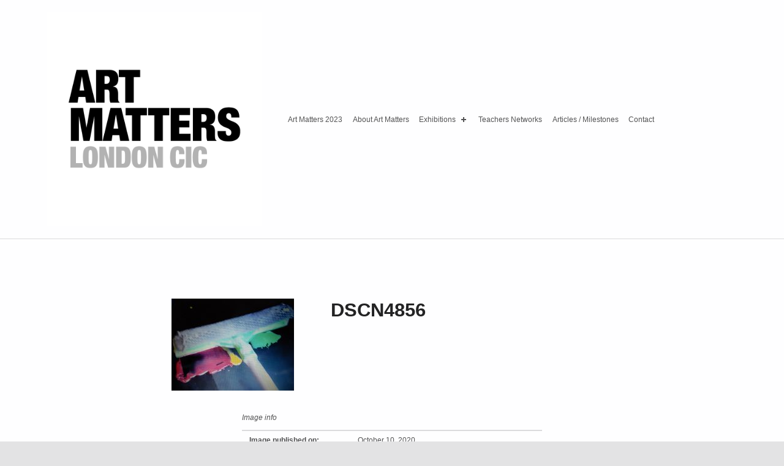

--- FILE ---
content_type: text/html; charset=UTF-8
request_url: http://www.artmatterslondon.com/dscn4856/
body_size: 9814
content:
<!doctype html>
<html lang="en-US" prefix="og: https://ogp.me/ns#" class="no-js">

<head>

<title>DSCN4856 | Art Matters</title>

		<!-- All in One SEO 4.1.3.4 -->
		<meta property="og:site_name" content="Art Matters | Schools&#039; art showcase"/>
		<meta property="og:type" content="article"/>
		<meta property="og:title" content="DSCN4856 | Art Matters"/>
		<meta property="og:image" content="http://www.artmatterslondon.com/wp-content/uploads/2019/05/cropped-logo-1-2.png"/>
		<meta property="article:published_time" content="2020-10-10T20:00:00Z"/>
		<meta property="article:modified_time" content="2020-10-10T20:00:00Z"/>
		<meta name="twitter:card" content="summary"/>
		<meta name="twitter:domain" content="www.artmatterslondon.com"/>
		<meta name="twitter:title" content="DSCN4856 | Art Matters"/>
		<meta name="twitter:image" content="http://www.artmatterslondon.com/wp-content/uploads/2019/05/cropped-logo-1-2.png"/>
		<script type="application/ld+json" class="aioseo-schema">
			{"@context":"https:\/\/schema.org","@graph":[{"@type":"WebSite","@id":"http:\/\/www.artmatterslondon.com\/#website","url":"http:\/\/www.artmatterslondon.com\/","name":"Art Matters","description":"Schools' art showcase","publisher":{"@id":"http:\/\/www.artmatterslondon.com\/#organization"}},{"@type":"Organization","@id":"http:\/\/www.artmatterslondon.com\/#organization","name":"Art Matters","url":"http:\/\/www.artmatterslondon.com\/","logo":{"@type":"ImageObject","@id":"http:\/\/www.artmatterslondon.com\/#organizationLogo","url":"http:\/\/www.artmatterslondon.com\/wp-content\/uploads\/2019\/05\/cropped-logo-1-2.png","width":"850","height":"850"},"image":{"@id":"http:\/\/www.artmatterslondon.com\/#organizationLogo"}},{"@type":"BreadcrumbList","@id":"http:\/\/www.artmatterslondon.com\/dscn4856\/#breadcrumblist","itemListElement":[{"@type":"ListItem","@id":"http:\/\/www.artmatterslondon.com\/#listItem","position":"1","item":{"@type":"WebPage","@id":"http:\/\/www.artmatterslondon.com\/","name":"Home","description":"Schools' art showcase","url":"http:\/\/www.artmatterslondon.com\/"},"nextItem":"http:\/\/www.artmatterslondon.com\/dscn4856\/#listItem"},{"@type":"ListItem","@id":"http:\/\/www.artmatterslondon.com\/dscn4856\/#listItem","position":"2","item":{"@type":"WebPage","@id":"http:\/\/www.artmatterslondon.com\/dscn4856\/","name":"DSCN4856","url":"http:\/\/www.artmatterslondon.com\/dscn4856\/"},"previousItem":"http:\/\/www.artmatterslondon.com\/#listItem"}]},{"@type":"Person","@id":"http:\/\/www.artmatterslondon.com\/author\/user\/#author","url":"http:\/\/www.artmatterslondon.com\/author\/user\/","name":"user","image":{"@type":"ImageObject","@id":"http:\/\/www.artmatterslondon.com\/dscn4856\/#authorImage","url":"http:\/\/2.gravatar.com\/avatar\/b58996c504c5638798eb6b511e6f49af?s=96&d=mm&r=g","width":"96","height":"96","caption":"user"}},{"@type":"ItemPage","@id":"http:\/\/www.artmatterslondon.com\/dscn4856\/#itempage","url":"http:\/\/www.artmatterslondon.com\/dscn4856\/","name":"DSCN4856 | Art Matters","inLanguage":"en-US","isPartOf":{"@id":"http:\/\/www.artmatterslondon.com\/#website"},"breadcrumb":{"@id":"http:\/\/www.artmatterslondon.com\/dscn4856\/#breadcrumblist"},"author":"http:\/\/www.artmatterslondon.com\/author\/user\/#author","creator":"http:\/\/www.artmatterslondon.com\/author\/user\/#author","datePublished":"2020-10-10T20:00:00+00:00","dateModified":"2020-10-10T20:00:00+00:00"}]}
		</script>
		<!-- All in One SEO -->


<meta charset="UTF-8">
<meta name="viewport" content="width=device-width, initial-scale=1">
<link rel="profile" href="http://gmpg.org/xfn/11">
<meta name="theme-color" content="#fefeff"><link rel='dns-prefetch' href='//s.w.org'/>
<link rel="alternate" type="application/rss+xml" title="Art Matters &raquo; Feed" href="http://www.artmatterslondon.com/feed/"/>
<link rel="alternate" type="application/rss+xml" title="Art Matters &raquo; Comments Feed" href="http://www.artmatterslondon.com/comments/feed/"/>
<link rel="alternate" type="application/rss+xml" title="Art Matters &raquo; DSCN4856 Comments Feed" href="http://www.artmatterslondon.com/feed/?attachment_id=1223"/>
<style id="reykjavik-text-widget-icon-fallback">.widget-symbol::before{content:"?";font-family:inherit}</style>		<script type="text/javascript">window._wpemojiSettings={"baseUrl":"https:\/\/s.w.org\/images\/core\/emoji\/13.1.0\/72x72\/","ext":".png","svgUrl":"https:\/\/s.w.org\/images\/core\/emoji\/13.1.0\/svg\/","svgExt":".svg","source":{"concatemoji":"http:\/\/www.artmatterslondon.com\/wp-includes\/js\/wp-emoji-release.min.js?ver=5.8.12"}};!function(e,a,t){var n,r,o,i=a.createElement("canvas"),p=i.getContext&&i.getContext("2d");function s(e,t){var a=String.fromCharCode;p.clearRect(0,0,i.width,i.height),p.fillText(a.apply(this,e),0,0);e=i.toDataURL();return p.clearRect(0,0,i.width,i.height),p.fillText(a.apply(this,t),0,0),e===i.toDataURL()}function c(e){var t=a.createElement("script");t.src=e,t.defer=t.type="text/javascript",a.getElementsByTagName("head")[0].appendChild(t)}for(o=Array("flag","emoji"),t.supports={everything:!0,everythingExceptFlag:!0},r=0;r<o.length;r++)t.supports[o[r]]=function(e){if(!p||!p.fillText)return!1;switch(p.textBaseline="top",p.font="600 32px Arial",e){case"flag":return s([127987,65039,8205,9895,65039],[127987,65039,8203,9895,65039])?!1:!s([55356,56826,55356,56819],[55356,56826,8203,55356,56819])&&!s([55356,57332,56128,56423,56128,56418,56128,56421,56128,56430,56128,56423,56128,56447],[55356,57332,8203,56128,56423,8203,56128,56418,8203,56128,56421,8203,56128,56430,8203,56128,56423,8203,56128,56447]);case"emoji":return!s([10084,65039,8205,55357,56613],[10084,65039,8203,55357,56613])}return!1}(o[r]),t.supports.everything=t.supports.everything&&t.supports[o[r]],"flag"!==o[r]&&(t.supports.everythingExceptFlag=t.supports.everythingExceptFlag&&t.supports[o[r]]);t.supports.everythingExceptFlag=t.supports.everythingExceptFlag&&!t.supports.flag,t.DOMReady=!1,t.readyCallback=function(){t.DOMReady=!0},t.supports.everything||(n=function(){t.readyCallback()},a.addEventListener?(a.addEventListener("DOMContentLoaded",n,!1),e.addEventListener("load",n,!1)):(e.attachEvent("onload",n),a.attachEvent("onreadystatechange",function(){"complete"===a.readyState&&t.readyCallback()})),(n=t.source||{}).concatemoji?c(n.concatemoji):n.wpemoji&&n.twemoji&&(c(n.twemoji),c(n.wpemoji)))}(window,document,window._wpemojiSettings);</script>
		<style type="text/css">img.wp-smiley,img.emoji{display:inline!important;border:none!important;box-shadow:none!important;height:1em!important;width:1em!important;margin:0 .07em!important;vertical-align:-.1em!important;background:none!important;padding:0!important}</style>
			
		<link rel='stylesheet' id='wp-block-library-css' href='http://www.artmatterslondon.com/wp-includes/css/dist/block-library/style.min.css?ver=5.8.12' type='text/css' media='all'/>
<link rel='stylesheet' id='fts-feeds-css' href='http://www.artmatterslondon.com/wp-content/plugins/feed-them-social/feeds/css/styles.css?ver=2.9.6.3' type='text/css' media=''/>
<link rel='stylesheet' id='font-awesome-css' href='http://www.artmatterslondon.com/wp-content/plugins/elementor/assets/lib/font-awesome/css/font-awesome.min.css?ver=4.7.0' type='text/css' media='all'/>
<link rel='stylesheet' id='wp-event-aggregator-front-css' href='http://www.artmatterslondon.com/wp-content/plugins/wp-event-aggregator/assets/css/wp-event-aggregator.css?ver=5.8.12' type='text/css' media='all'/>
<link rel='stylesheet' id='lgc-unsemantic-grid-responsive-tablet-css' href='http://www.artmatterslondon.com/wp-content/plugins/lightweight-grid-columns/css/unsemantic-grid-responsive-tablet.css?ver=1.0' type='text/css' media='all'/>
<link rel='stylesheet' id='reykjavik-stylesheet-global-css' href='http://www.artmatterslondon.com/wp-content/themes/reykjavik/assets/css/main.css?ver=1.0.8' type='text/css' media='screen'/>
<style id='reykjavik-stylesheet-global-inline-css' type='text/css'>@media only screen and (min-width:28em){html{font-size:75%}}.site-layout-boxed .site{max-width:1640px;max-width:136.66666666667rem}.site-header-inner,.intro-inner,.intro-special .intro,.site-content-inner,.nav-links,.page-template-child-pages:not(.fl-builder) .site-main .entry-content,.list-child-pages-container,.fl-builder .comments-area,.content-layout-no-paddings .comments-area,.content-layout-stretched .comments-area,.site-footer-area-inner,.site .fl-row-fixed-width,.breadcrumbs {max-width:1200px;max-width:100rem}.fl-builder div.sharedaddy,.content-layout-no-paddings div.sharedaddy,.fl-builder .entry-author,.content-layout-no-paddings .entry-author{max-width:744px;max-width:62rem}.button,button,[type="button"],[type="reset"],[type="submit"],.child-page .more-link,.site .fl-builder-content .fl-module .button,.site .fl-builder-content .fl-module button,.site .fl-builder-content .fl-module [type="button"],.site .fl-builder-content .fl-module [type="reset"],.site .fl-builder-content .fl-module [type="submit"],.site .fl-builder-content .fl-module .child-page .more-link,.main-navigation-container .button>a,.menu-toggle,mark,#page mark,.highlight,#page .highlight,.pagination .current,.bypostauthor>.comment-body .comment-author::before,.widget_calendar tbody a,.widget .tagcloud a:hover,.widget .tagcloud a:focus,.widget .tagcloud a:active,.set-colors-accent,.set-colors-accent>.fl-row-content-wrap,.set-colors-accent>.fl-col-content,.hover-color-accent.fl-col:hover .fl-col-content,.sidebar .widget .current_page_item>a,.fl-widget .widget .current_page_item>a,.sidebar .widget .current-menu-item>a,.fl-widget .widget .current-menu-item>a,.site #infinite-handle span{background-color:#273a7d;color:#fefeff}.site-content div.sharedaddy .sd-content ul li a.sd-button:not(.no-text){background-color:#273a7d}a,.accent-color{color:#273a7d}.button:focus,button:focus,[type="button"]:focus,[type="reset"]:focus,[type="submit"]:focus,.child-page .more-link:focus,.site .fl-builder-content .fl-module .button:focus,.site .fl-builder-content .fl-module button:focus,.site .fl-builder-content .fl-module [type="button"]:focus,.site .fl-builder-content .fl-module [type="reset"]:focus,.site .fl-builder-content .fl-module [type="submit"]:focus,.site .fl-builder-content .fl-module .child-page .more-link:focus,.main-navigation-container .button>a:focus,.menu-toggle:focus{outline:thin dashed #273a7d}.site-header-content,.set-colors-header,.set-colors-header>.fl-row-content-wrap,.set-colors-header>.fl-col-content{background-color:#fefeff;color:#535354;border-color:rgba(83,83,84,.2)}.site-header-content h2,.set-colors-header h2,.set-colors-header>.fl-row-content-wrap h2,.set-colors-header>.fl-col-content h2,.site-header-content h3,.set-colors-header h3,.set-colors-header>.fl-row-content-wrap h3,.set-colors-header>.fl-col-content h3,.site-header-content h4,.set-colors-header h4,.set-colors-header>.fl-row-content-wrap h4,.set-colors-header>.fl-col-content h4,.site-header-content .h1,.set-colors-header .h1,.site-header-content .h2,.set-colors-header .h2,.site-header-content .h3,.set-colors-header .h3,.site-header-content .h4,.set-colors-header .h4{color:#232324}.intro-container,.set-colors-intro,.set-colors-intro>.fl-row-content-wrap,.set-colors-intro>.fl-col-content{background-color:#fafafb;color:#535354;border-color:rgba(83,83,84,.2)}.intro-container h1, .set-colors-intro h1, .set-colors-intro > .fl-row-content-wrap h1, .set-colors-intro > .fl-col-content h1, .intro-container h2, .set-colors-intro h2, .set-colors-intro > .fl-row-content-wrap h2, .set-colors-intro > .fl-col-content h2, .intro-container h3, .set-colors-intro h3, .set-colors-intro > .fl-row-content-wrap h3, .set-colors-intro > .fl-col-content h3, .intro-container h4, .set-colors-intro h4, .set-colors-intro > .fl-row-content-wrap h4, .set-colors-intro > .fl-col-content h4, .intro-container .h1, .set-colors-intro .h1, .intro-container .h2, .set-colors-intro .h2, .intro-container .h3, .set-colors-intro .h3, .intro-container .h4, .set-colors-intro .h4, .intro-container a:not(.button), .set-colors-intro a:not(.button), .intro-container .accent-color, .set-colors-intro .accent-color{color:#232324}.site,.site-content,.set-colors-content,.set-colors-content>.fl-row-content-wrap,.set-colors-content>.fl-col-content{background-color:#fefeff;color:#535354;border-color:rgba(83,83,84,.2)}h1,.h1,h2,.h2,h3,.h3,h4,.h4,h5,.h5,h6,.h6,.post-navigation,.dropcap-text::first-letter{color:#232324}.site-footer,.set-colors-footer,.set-colors-footer>.fl-row-content-wrap,.set-colors-footer>.fl-col-content{background-color:#0f1732;color:#d3d3d4;border-color:rgba(211,211,212,.2)}.site-footer h2,.set-colors-footer h2,.set-colors-footer>.fl-row-content-wrap h2,.set-colors-footer>.fl-col-content h2,.site-footer h3,.set-colors-footer h3,.set-colors-footer>.fl-row-content-wrap h3,.set-colors-footer>.fl-col-content h3,.site-footer h4,.set-colors-footer h4,.set-colors-footer>.fl-row-content-wrap h4,.set-colors-footer>.fl-col-content h4,.site-footer .h1,.set-colors-footer .h1,.site-footer .h2,.set-colors-footer .h2,.site-footer .h3,.set-colors-footer .h3,.site-footer .h4,.set-colors-footer .h4,.site-footer a,.set-colors-footer a,.set-colors-footer>.fl-row-content-wrap a,.set-colors-footer>.fl-col-content a,.site-footer .accent-color,.set-colors-footer .accent-color{color:#fefeff}.intro-widgets-container,.set-colors-intro-widgets,.set-colors-intro-widgets>.fl-row-content-wrap,.set-colors-intro-widgets>.fl-col-content{background-color:#0f1732;color:#d3d3d4;border-color:rgba(211,211,212,.2)}.intro-widgets-container h2,.set-colors-intro-widgets h2,.set-colors-intro-widgets>.fl-row-content-wrap h2,.set-colors-intro-widgets>.fl-col-content h2,.intro-widgets-container h3,.set-colors-intro-widgets h3,.set-colors-intro-widgets>.fl-row-content-wrap h3,.set-colors-intro-widgets>.fl-col-content h3,.intro-widgets-container h4,.set-colors-intro-widgets h4,.set-colors-intro-widgets>.fl-row-content-wrap h4,.set-colors-intro-widgets>.fl-col-content h4,.intro-widgets-container .h1,.set-colors-intro-widgets .h1,.intro-widgets-container .h2,.set-colors-intro-widgets .h2,.intro-widgets-container .h3,.set-colors-intro-widgets .h3,.intro-widgets-container .h4,.set-colors-intro-widgets .h4,.intro-widgets-container a,.set-colors-intro-widgets a,.set-colors-intro-widgets>.fl-row-content-wrap a,.set-colors-intro-widgets>.fl-col-content a,.intro-widgets-container .accent-color,.set-colors-intro-widgets .accent-color{color:#fefeff}body{background-color:#e3e3e4}*,*::after,*::before{border-color:inherit}::-webkit-input-placeholder,:disabled::-webkit-input-placeholder{color:inherit!important}::-moz-placeholder,:disabled::-moz-placeholder{color:inherit!important}:-ms-input-placeholder,:disabled:-ms-input-placeholder{color:inherit!important}::placeholder,:disabled::placeholder{color:inherit!important}button,input,select,textarea{background-color:transparent}.gallery-caption{background-color:rgba(0,0,0,.8);color:#fdfcfc}.color-error,.fl-builder-content .color-error,.site .fl-builder-content .color-error.button,.site .fl-builder-content .color-error.button:hover,.hover-color-error.fl-col:hover .fl-col-content{background-color:rgba(238,0,0,.85);color:#fff}.set-colors-error,.set-colors-error>.fl-row-content-wrap,.set-colors-error>.fl-col-content{background-color:rgba(238,0,0,.85);color:#fff}.color-info,.fl-builder-content .color-info,.site .fl-builder-content .color-info.button,.site .fl-builder-content .color-info.button:hover,.hover-color-info.fl-col:hover .fl-col-content{background-color:rgba(0,85,238,.85);color:#fff}.set-colors-info,.set-colors-info>.fl-row-content-wrap,.set-colors-info>.fl-col-content{background-color:rgba(0,85,238,.85);color:#fff}.color-success,.fl-builder-content .color-success,.site .fl-builder-content .color-success.button,.site .fl-builder-content .color-success.button:hover,.hover-color-success.fl-col:hover .fl-col-content{background-color:rgba(0,119,34,.85);color:#fff}.set-colors-success,.set-colors-success>.fl-row-content-wrap,.set-colors-success>.fl-col-content{background-color:rgba(0,119,34,.85);color:#fff}.color-warning,.fl-builder-content .color-warning,.site .fl-builder-content .color-warning.button,.site .fl-builder-content .color-warning.button:hover,.hover-color-warning.fl-col:hover .fl-col-content{background-color:rgba(255,221,0,.85);color:#310}.set-colors-warning,.set-colors-warning>.fl-row-content-wrap,.set-colors-warning>.fl-col-content{background-color:rgba(255,221,0,.85);color:#310}.site .fl-row[class*="set-colors-"],.site .fl-col[class*="set-colors-"]{background:none}div[class*="set-colors-"] a,div[class*="set-colors-"] h1,div[class*="set-colors-"] h2,div[class*="set-colors-"] h3,div[class*="set-colors-"] h4,div[class*="set-colors-"] .h1,div[class*="set-colors-"] .h2,div[class*="set-colors-"] .h3,div[class*="set-colors-"] .h4,div[class*="set-colors-"] .dropcap-text::first-letter{color:inherit}html,.site .font-body{font-family:'Helvetica Neue',Arial,sans-serif}.site .font-headings,.site .font-headings-primary,h1,.h1,h2,.h2,h3,.h3,h4,.h4,h5,.h5,h6,.h6{font-family:'Helvetica Neue',Arial,sans-serif}.site .font-logo,.site .font-headings-secondary,h1.display-1,h2.display-1,h3.display-1,.display-1.h1,.display-1.h2,.display-1.h3,h1.display-2,h2.display-2,h3.display-2,.display-2.h1,.display-2.h2,.display-2.h3,h1.display-3,h2.display-3,h3.display-3,.display-3.h1,.display-3.h2,.display-3.h3,h1.display-4,h2.display-4,h3.display-4,.display-4.h1,.display-4.h2,.display-4.h3,.site-title{font-family:'Helvetica Neue',Arial,sans-serif}mark,.highlight{box-shadow:.38em 0 0 #273a7d, -.38em 0 0 #273a7d}@media only screen and (max-width:41.9375em){.pagination a{background-color:#273a7d;color:#fefeff}}.site-title,.custom-logo{color:#232324}.custom-logo,.fl-builder-edit .custom-logo{max-height:350px}@media only screen and (min-width:55em){.main-navigation-container li ul{background-color:#fefeff;color:#535354}}@media only screen and (max-width:54.9375em){.main-navigation:not(.is-active) .menu-toggle:not(:hover):not(:focus):not(:active), .main-navigation-container{background-color:#fefeff;color:#535354;border-color:rgba(83,83,84,.2)}}.intro-special .wp-custom-header::before{background-color:rgba(0,0,0,.6)}.intro-special .has-header-video{background-color:#222223}.intro-special-has-media .intro{color:#fff}.intro-special-has-media .intro h2,.intro-special-has-media .intro h3,.intro-special-has-media .intro h4,.intro-special-has-media .intro .h1,.intro-special-has-media .intro .h2,.intro-special-has-media .intro .h3,.intro-special-has-media .intro .h4,.intro-special-has-media .intro a,.intro-special-has-media .intro .accent-color{color:inherit}.site-footer::before{background-image:url(http://www.artmatterslondon.com/images/footer/pixabay-colorado-1436681.png);background-image:url(http://www.artmatterslondon.com/wp-content/themes/reykjavik/assets/images/footer/pixabay-colorado-1436681.png);background-image:url(http://www.artmatterslondon.com/wp-content/themes/reykjavik/assets/images/footer/pixabay-colorado-1436681.png);background-position:50% 50%;background-size:cover;opacity:.15;background-repeat:no-repeat}.site-footer:not(.is-customize-preview)::before{}.site-footer.is-customize-preview::before{background-repeat:inherit;background-attachment:inherit}.site-footer mark,.site-footer #page mark,.site-footer .highlight,.site-footer #page .highlight,.site-footer .pagination .current,.site-footer .bypostauthor>.comment-body .comment-author::before,.site-footer .widget_calendar tbody a,.site-footer .widget .tagcloud a:hover,.site-footer .widget .tagcloud a:focus,.site-footer .widget .tagcloud a:active{text-shadow:none;background-color:#fefeff;color:#0f1732}.site-footer .button,.site-footer button,.site-footer [type="button"],.site-footer [type="reset"],.site-footer [type="submit"]{text-shadow:none}.site-footer .button:hover,.site-footer .button:active,.site-footer .button:focus,.site-footer button:hover,.site-footer button:active,.site-footer button:focus,.site-footer [type="button"]:hover,.site-footer [type="button"]:active,.site-footer [type="button"]:focus,.site-footer [type="reset"]:hover,.site-footer [type="reset"]:active,.site-footer [type="reset"]:focus,.site-footer [type="submit"]:hover,.site-footer [type="submit"]:active,.site-footer [type="submit"]:focus{background-color:#fefeff;color:#0f1732}.site-footer mark,.site-footer .highlight{box-shadow:none}.infinite-loader .spinner>div>div{background-color:#273a7d!important}.site-content div.sharedaddy .sd-content ul li a.sd-button:not(.no-text){color:#fefeff!important}</style>
<script type='text/javascript' src='http://www.artmatterslondon.com/wp-includes/js/jquery/jquery.min.js?ver=3.6.0' id='jquery-core-js'></script>
<script type='text/javascript' src='http://www.artmatterslondon.com/wp-includes/js/jquery/jquery-migrate.min.js?ver=3.3.2' id='jquery-migrate-js'></script>
<script type='text/javascript' src='http://www.artmatterslondon.com/wp-content/plugins/feed-them-social/feeds/js/powered-by.js?ver=2.9.6.3' id='fts_powered_by_js-js'></script>
<script type='text/javascript' src='http://www.artmatterslondon.com/wp-content/plugins/feed-them-social/feeds/js/fts-global.js?ver=2.9.6.3' id='fts-global-js'></script>
<link rel="https://api.w.org/" href="http://www.artmatterslondon.com/wp-json/"/><link rel="alternate" type="application/json" href="http://www.artmatterslondon.com/wp-json/wp/v2/media/1223"/><link rel="EditURI" type="application/rsd+xml" title="RSD" href="http://www.artmatterslondon.com/xmlrpc.php?rsd"/>
<link rel="wlwmanifest" type="application/wlwmanifest+xml" href="http://www.artmatterslondon.com/wp-includes/wlwmanifest.xml"/> 
<meta name="generator" content="WordPress 5.8.12"/>
<link rel='shortlink' href='http://www.artmatterslondon.com/?p=1223'/>
<link rel="alternate" type="application/json+oembed" href="http://www.artmatterslondon.com/wp-json/oembed/1.0/embed?url=http%3A%2F%2Fwww.artmatterslondon.com%2Fdscn4856%2F"/>
<link rel="alternate" type="text/xml+oembed" href="http://www.artmatterslondon.com/wp-json/oembed/1.0/embed?url=http%3A%2F%2Fwww.artmatterslondon.com%2Fdscn4856%2F&#038;format=xml"/>
		<!--[if lt IE 9]>
			<link rel="stylesheet" href="http://www.artmatterslondon.com/wp-content/plugins/lightweight-grid-columns/css/ie.min.css" />
		<![endif]-->
	<link rel="icon" href="http://www.artmatterslondon.com/wp-content/uploads/2019/05/cropped-logo-1-32x32.png" sizes="32x32"/>
<link rel="icon" href="http://www.artmatterslondon.com/wp-content/uploads/2019/05/cropped-logo-1-192x192.png" sizes="192x192"/>
<link rel="apple-touch-icon" href="http://www.artmatterslondon.com/wp-content/uploads/2019/05/cropped-logo-1-180x180.png"/>
<meta name="msapplication-TileImage" content="http://www.artmatterslondon.com/wp-content/uploads/2019/05/cropped-logo-1-270x270.png"/>
		<style type="text/css" id="wp-custom-css">#bitnami-banner{display:none}</style>
		
</head>


<body class="attachment attachment-jpeg attachment-template-default attachmentid-1223 elementor-default elementor-kit-1373 entry-meta-outdented footer-layout-boxed has-navigation-mobile header-layout-fullwidth is-singular no-intro no-js no-widgets-sidebar postid-1223 single single-attachment site-layout-fullwidth site-title-hidden wp-custom-logo">

<div id="page" class="site">
<ul class="skip-link-list"><li class="skip-link-list-item"><a class="skip-link screen-reader-text" href="#site-navigation">Skip to main navigation</a></li><li class="skip-link-list-item"><a class="skip-link screen-reader-text" href="#content">Skip to main content</a></li><li class="skip-link-list-item"><a class="skip-link screen-reader-text" href="#colophon">Skip to footer</a></li></ul>

<header id="masthead" class="site-header">



<div class="site-header-content"><div class="site-header-inner">


<div class="site-branding">

	<a href="http://www.artmatterslondon.com/" class="custom-logo-link" rel="home"><img width="850" height="850" src="http://www.artmatterslondon.com/wp-content/uploads/2019/05/cropped-logo-1-2.png" class="custom-logo" alt="Art Matters" srcset="http://www.artmatterslondon.com/wp-content/uploads/2019/05/cropped-logo-1-2.png 850w, http://www.artmatterslondon.com/wp-content/uploads/2019/05/cropped-logo-1-2-150x150.png 150w, http://www.artmatterslondon.com/wp-content/uploads/2019/05/cropped-logo-1-2-300x300.png 300w, http://www.artmatterslondon.com/wp-content/uploads/2019/05/cropped-logo-1-2-768x768.png 768w" sizes="(max-width: 850px) 100vw, 850px"/></a>
	<div class="site-branding-text">
					<p class="site-title"><a href="http://www.artmatterslondon.com/" class="site-title-text" rel="home">Art Matters</a></p>
						<p class="site-description">Schools&#039; art showcase</p>
				</div>

</div>

<nav id="site-navigation" class="main-navigation" aria-label="Primary Menu">

		<button id="menu-toggle" class="menu-toggle" aria-controls="menu-primary" aria-expanded="false">Menu</button>

		<div id="site-navigation-container" class="main-navigation-container">
		<div class="mobile-search-form"><form role="search" method="get" class="search-form" action="http://www.artmatterslondon.com/">
				<label>
					<span class="screen-reader-text">Search for:</span>
					<input type="search" class="search-field" placeholder="Search &hellip;" value="" name="s"/>
				</label>
				<input type="submit" class="search-submit" value="Search"/>
			</form></div><div class="menu"><ul id="menu-primary" class="menu-primary" role="menubar"><li id="menu-item-260" class="menu-item menu-item-type-post_type menu-item-object-page menu-item-260"><a href="http://www.artmatterslondon.com/art-matter-2019/">Art Matters 2023</a></li>
<li id="menu-item-1253" class="menu-item menu-item-type-post_type menu-item-object-page menu-item-1253"><a href="http://www.artmatterslondon.com/art-matters-free-online-cpd-programme/">About  Art Matters</a></li>
<li id="menu-item-100" class="menu-item menu-item-type-post_type menu-item-object-page menu-item-has-children menu-item-100"><a href="http://www.artmatterslondon.com/exhibitions/">Exhibitions <span class="expander" aria-hidden="true"></span></a>
<ul class="sub-menu">
	<li id="menu-item-1487" class="menu-item menu-item-type-post_type menu-item-object-page menu-item-1487"><a href="http://www.artmatterslondon.com/art-matters-2020/">2020</a></li>
	<li id="menu-item-1131" class="menu-item menu-item-type-post_type menu-item-object-page menu-item-1131"><a href="http://www.artmatterslondon.com/2019-2/">2019</a></li>
	<li id="menu-item-1012" class="menu-item menu-item-type-post_type menu-item-object-page menu-item-1012"><a href="http://www.artmatterslondon.com/2018-3/">2018</a></li>
	<li id="menu-item-226" class="menu-item menu-item-type-post_type menu-item-object-page menu-item-has-children menu-item-226"><a href="http://www.artmatterslondon.com/2017-2/">2017 <span class="expander" aria-hidden="true"></span></a>
	<ul class="sub-menu">
		<li id="menu-item-245" class="menu-item menu-item-type-post_type menu-item-object-page menu-item-245"><a href="http://www.artmatterslondon.com/featured-project-2017/">Featured Projects 2017</a></li>
	</ul>
</li>
	<li id="menu-item-460" class="menu-item menu-item-type-post_type menu-item-object-page menu-item-has-children menu-item-460"><a href="http://www.artmatterslondon.com/2016-2/">2016 <span class="expander" aria-hidden="true"></span></a>
	<ul class="sub-menu">
		<li id="menu-item-717" class="menu-item menu-item-type-post_type menu-item-object-page menu-item-717"><a href="http://www.artmatterslondon.com/featured-projects-2016/">Featured Projects 2016</a></li>
	</ul>
</li>
	<li id="menu-item-44" class="menu-item menu-item-type-post_type menu-item-object-page menu-item-has-children menu-item-44"><a href="http://www.artmatterslondon.com/a15/">2015 <span class="expander" aria-hidden="true"></span></a>
	<ul class="sub-menu">
		<li id="menu-item-299" class="menu-item menu-item-type-post_type menu-item-object-page menu-item-299"><a href="http://www.artmatterslondon.com/featured-projects-2015/">Featured Projects 2015</a></li>
	</ul>
</li>
	<li id="menu-item-426" class="menu-item menu-item-type-post_type menu-item-object-page menu-item-has-children menu-item-426"><a href="http://www.artmatterslondon.com/2014-2/">2014 <span class="expander" aria-hidden="true"></span></a>
	<ul class="sub-menu">
		<li id="menu-item-691" class="menu-item menu-item-type-post_type menu-item-object-page menu-item-691"><a href="http://www.artmatterslondon.com/featured-project-2014/">Featured Projects 2014</a></li>
	</ul>
</li>
	<li id="menu-item-43" class="menu-item menu-item-type-post_type menu-item-object-page menu-item-has-children menu-item-43"><a href="http://www.artmatterslondon.com/2013-2/">2013 <span class="expander" aria-hidden="true"></span></a>
	<ul class="sub-menu">
		<li id="menu-item-669" class="menu-item menu-item-type-post_type menu-item-object-page menu-item-669"><a href="http://www.artmatterslondon.com/2013-featured-exhibition/">Featured Projects 2013</a></li>
	</ul>
</li>
	<li id="menu-item-568" class="menu-item menu-item-type-post_type menu-item-object-page menu-item-568"><a href="http://www.artmatterslondon.com/pre-2013/">Pre 2013</a></li>
</ul>
</li>
<li id="menu-item-1551" class="menu-item menu-item-type-post_type menu-item-object-page menu-item-1551"><a href="http://www.artmatterslondon.com/teachers-networks/">Teachers Networks</a></li>
<li id="menu-item-579" class="menu-item menu-item-type-post_type menu-item-object-page menu-item-579"><a href="http://www.artmatterslondon.com/articles/">Articles / Milestones</a></li>
<li id="menu-item-897" class="menu-item menu-item-type-post_type menu-item-object-page menu-item-897"><a href="http://www.artmatterslondon.com/contact/">Contact</a></li>
<li class="menu-toggle-skip-link-container"><a href="#menu-toggle" class="menu-toggle-skip-link">Skip to menu toggle button</a></li></ul></div>	</div>

</nav>


</div></div>



</header>



<div id="content" class="site-content">
<div class="site-content-inner">
	<div id="primary" class="content-area">
		<main id="main" class="site-main">


<article id="post-1223" class="post-1223 attachment type-attachment status-inherit hentry entry">

	<div class="entry-media"><figure class="post-thumbnail"><a href="http://www.artmatterslondon.com/wp-content/uploads/2020/10/DSCN4856-scaled-e1602418148571.jpg"><img width="200" height="150" src="http://www.artmatterslondon.com/wp-content/uploads/2020/10/DSCN4856-scaled-e1602418148571.jpg" class="attachment-medium size-medium" alt="" loading="lazy"/></a></figure></div><header class="entry-header"><h1 class="entry-title">DSCN4856</h1></header>
	<div class="entry-content">

		
		<table>

			<caption>Image info</caption>

			<tbody>

				<tr class="date">
					<th>Image published on:</th>
					<td>October 10, 2020</td>
				</tr>

				
				<tr class="size">
					<th>Image size:</th>
					<td>200 &times; 150 px</td>
				</tr>

				
				<tr class="filename">
					<th>Image file name:</th>
					<td><code>DSCN4856-scaled-e1602418148571.jpg</code></td>
				</tr>

			</tbody>

		</table>

		<div class="entry-summary"></div>
	</div>

	<a class="skip-link screen-reader-text focus-position-static" href="#site-navigation">Skip back to main navigation</a>
</article>



		</main><!-- /#main -->
	</div><!-- /#primary -->
</div><!-- /.site-content-inner -->
	<nav class="navigation post-navigation" aria-label="Posts">
		<h2 class="screen-reader-text">Post navigation</h2>
		<div class="nav-links"><div class="nav-previous"><a href="http://www.artmatterslondon.com/dscn4856/" rel="prev"><span class="label">Published in</span> <span class="title">DSCN4856</span></a></div></div>
	</nav>
</div><!-- /#content -->



<footer id="colophon" class="site-footer">



</footer>


</div><!-- /#page -->

<script type='text/javascript' id='reykjavik-skip-link-focus-fix-js-extra'>//<![CDATA[
var $reykjavikBreakpoints={"s":"448","m":"672","l":"880","xl":"1280","xxl":"1600","xxxl":"1920","xxxxl":"2560"};
//]]></script>
<script type='text/javascript' src='http://www.artmatterslondon.com/wp-content/themes/reykjavik/assets/js/skip-link-focus-fix.js?ver=1.0.8' id='reykjavik-skip-link-focus-fix-js'></script>
<script type='text/javascript' src='http://www.artmatterslondon.com/wp-content/themes/reykjavik/assets/js/scripts-navigation-accessibility.js?ver=1.0.8' id='reykjavik-scripts-nav-a11y-js'></script>
<script type='text/javascript' src='http://www.artmatterslondon.com/wp-content/themes/reykjavik/assets/js/scripts-navigation-mobile.js?ver=1.0.8' id='reykjavik-scripts-nav-mobile-js'></script>
<script type='text/javascript' src='http://www.artmatterslondon.com/wp-content/plugins/beaver-builder-lite-version/js/jquery.fitvids.min.js?ver=1.2' id='jquery-fitvids-js'></script>
<script type='text/javascript' src='http://www.artmatterslondon.com/wp-content/themes/reykjavik/assets/js/scripts-global.js?ver=1.0.8' id='reykjavik-scripts-global-js'></script>
<script type='text/javascript' src='http://www.artmatterslondon.com/wp-includes/js/wp-embed.min.js?ver=5.8.12' id='wp-embed-js'></script>

  <div id="bitnami-banner" data-banner-id="4c867">  <style>#bitnami-banner{z-index:100000;height:80px;padding:0px;width:120px;background:transparent;position:fixed;right:0px;bottom:0px;border:0px solid #ededed}#bitnami-banner .bitnami-corner-image-div{position:fixed;right:0px;bottom:0px;border:0px;z-index:100001;height:110px}#bitnami-banner .bitnami-corner-image-div .bitnami-corner-image{position:fixed;right:0px;bottom:0px;border:0px;z-index:100001;height:110px}#bitnami-close-banner-button{height:12px;width:12px;z-index:10000000000;position:fixed;right:5px;bottom:65px;display:none;cursor:pointer}</style>  <img id="bitnami-close-banner-button" src="[data-uri]"/>  <div class="bitnami-corner-image-div">     <a href="/bitnami/index.html" target="_blank">       <img class="bitnami-corner-image" alt="Bitnami" src="/bitnami/images/xcorner-logo.png.pagespeed.ic.6TukXqDtLV.png"/>     </a>  </div>  <script type="text/javascript">//<![CDATA[
(function(){var banner=document.getElementById("bitnami-banner");var closeButton=document.getElementById("bitnami-close-banner-button");var toggleCloseButton=function toggleCloseButton(open){if(closeButton){if(open&&banner&&banner.style.display!="none"){closeButton.style.display="block";}else{closeButton.style.display="none";}}
return false;};var setCookie=function setCookie(cname,cvalue,exdays){var d=new Date();d.setTime(d.getTime()+(exdays*24*60*60*1000));var expires="expires="+d.toUTCString();document.cookie=cname+"="+cvalue+"; "+expires;};var closeBanner=function closeBanner(open){if(banner){var suffix=banner.getAttribute('data-banner-id')||'global';banner.style.display="none";setCookie('_bitnami_closed_banner_'+suffix,"1",30);}
return false;};banner.onmouseover=function(){return toggleCloseButton(1);};banner.onmouseout=function(){return toggleCloseButton(0);};closeButton.onclick=closeBanner;}());
//]]></script> </div>   </body>

</html>
